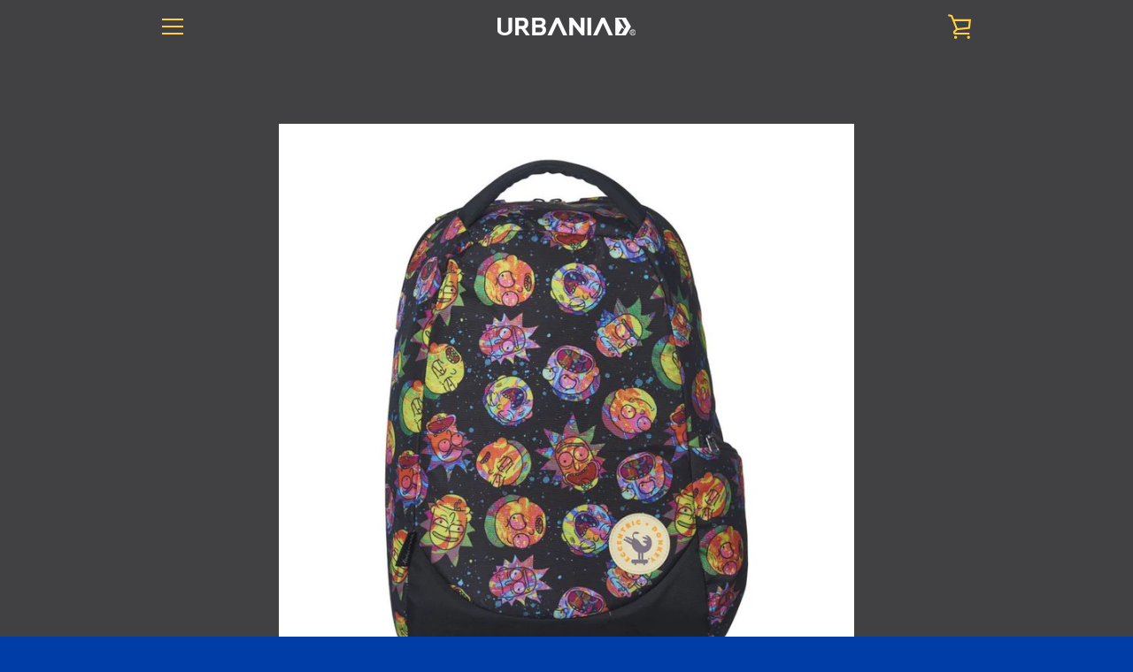

--- FILE ---
content_type: text/javascript
request_url: https://urbania.com.mx/cdn/shop/t/9/assets/custom.js?v=101612360477050417211627493538
body_size: -611
content:
//# sourceMappingURL=/cdn/shop/t/9/assets/custom.js.map?v=101612360477050417211627493538
